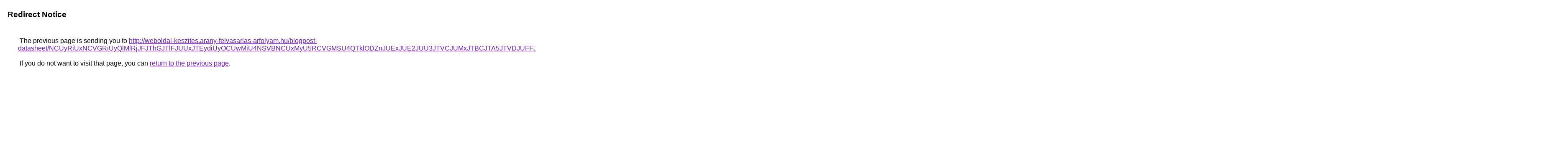

--- FILE ---
content_type: text/html; charset=UTF-8
request_url: https://maps.google.li/url?q=http%3A%2F%2Fweboldal-keszites.arany-felvasarlas-arfolyam.hu%2Fblogpost-datasheet%2FNCUyRiUxNCVGRiUyQlMlRjJFJThGJTlFJUUxJTEydiUyOCUwMiU4NSVBNCUxMyU5RCVGMSU4QTklODZnJUExJUE2JUU3JTVCJUMxJTBCJTA5JTVDJUFFJTFDWiU4RmIlQkElOTAlOEIlOENXJTI4JUYxMnklMTklOTUlQzElMDYlQUIyJUM0aSU4MCUwOSVGMCVGRCU4QiUxQSVERCVDOSVENyVFNyU0MFIlRjglMDclRjglMUQlRTIlMUIlOEYlOEElRUMlMDhzeiUwRiU5MDNPd28lNUQlRDUlMTgzJUU2eCVFOSVBQyUyRiUyNSVDNWclREE1QiVDRjFydCU4MyVGOSVFNiVBQWklREQtJUJFJUNB
body_size: 704
content:
<html lang="en"><head><meta http-equiv="Content-Type" content="text/html; charset=UTF-8"><title>Redirect Notice</title><style>body,div,a{font-family:Roboto,Arial,sans-serif}body{background-color:var(--xhUGwc);margin-top:3px}div{color:var(--YLNNHc)}a:link{color:#681da8}a:visited{color:#681da8}a:active{color:#ea4335}div.mymGo{border-top:1px solid var(--gS5jXb);border-bottom:1px solid var(--gS5jXb);background:var(--aYn2S);margin-top:1em;width:100%}div.aXgaGb{padding:0.5em 0;margin-left:10px}div.fTk7vd{margin-left:35px;margin-top:35px}</style></head><body><div class="mymGo"><div class="aXgaGb"><font style="font-size:larger"><b>Redirect Notice</b></font></div></div><div class="fTk7vd">&nbsp;The previous page is sending you to <a href="http://weboldal-keszites.arany-felvasarlas-arfolyam.hu/blogpost-datasheet/[base64]">http://weboldal-keszites.arany-felvasarlas-arfolyam.hu/blogpost-datasheet/[base64]</a>.<br><br>&nbsp;If you do not want to visit that page, you can <a href="#" id="tsuid_0Gp5acLOHc7Dp84PrOm5wQI_1">return to the previous page</a>.<script nonce="3xUuTD5hKgxhTGTY3Mq_Cw">(function(){var id='tsuid_0Gp5acLOHc7Dp84PrOm5wQI_1';(function(){document.getElementById(id).onclick=function(){window.history.back();return!1};}).call(this);})();(function(){var id='tsuid_0Gp5acLOHc7Dp84PrOm5wQI_1';var ct='originlink';var oi='unauthorizedredirect';(function(){document.getElementById(id).onmousedown=function(){var b=document&&document.referrer,a="encodeURIComponent"in window?encodeURIComponent:escape,c="";b&&(c=a(b));(new Image).src="/url?sa=T&url="+c+"&oi="+a(oi)+"&ct="+a(ct);return!1};}).call(this);})();</script><br><br><br></div></body></html>